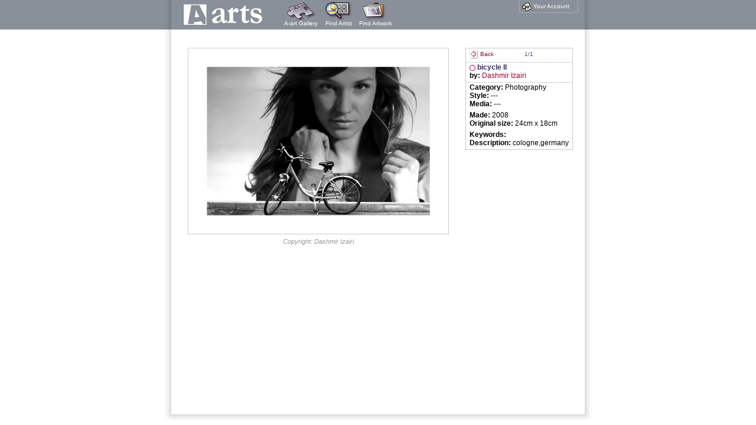

--- FILE ---
content_type: text/html; charset=UTF-8
request_url: http://www.albanianarts.com/aart/artists_preview.php?id=0000003998&ticket=aWQwMDAwMDAzOTk4
body_size: 7526
content:
<html>
<head>
<title>bicycle II, by Dashmir Izairi - Albanian Arts</title>

<META NAME="author" CONTENT="albanianarts.com">
	<META NAME="publisher" CONTENT="albanianarts.com">
	<META NAME="copyright" CONTENT="albanianarts.com">
	<META NAME="keywords" CONTENT=" albanian arts, albanian art, albanian artists, contemporary, artist, world, culture, art, international, exchange, global, visual arts, performing, arts, cultural, intercultural, crosscultural, database, culturebase, cooperation, diversity, dialogue, network, globalization, identity, event, Kosova, Kosovo, Albania, Kosov�, Shqip�ri, Europe, knowledge, expert, non-profit-organization">
	<META NAME="description" CONTENT=" Albanianarts.com is an online art gallery for albanian visual artists all over the world. This site is aimed to art buyers, art directors, editors and professional talent seekers of all types."><META NAME="page-topic" CONTENT="culture">
	<META NAME="audience" CONTENT="all">
<link rel="stylesheet" href="main.css">
<script language="JavaScript" type="text/JavaScript">
<!--
function setFocus() {
	var i,o;
	if (document.forms[0]) {
	    for (i = 0; i < document.forms[0].elements.length; ++i) {
		    o = document.forms[0].elements[i];
		    if (o && (o.type == "text" || o.type == "textarea" || o.type == "select-multiple" || o.type == "select-one")) {
			    o.focus();
			    return;
		    }
	    }
	}
}
//-->
</script>
<style type="text/css">
</style>
<meta http-equiv="Content-Type" content="text/html; charset=iso-8859-1">
</head>
<body onload="setFocus()" bgcolor="#FFFFFF" text="#000000" marginwidth="0" leftmargin="0" marginheight="0" topmargin="0">
<table width="100%" border="0" cellspacing="0" cellpadding="0" height="100%">
  <tr>
    <td width="50%" valign="top" nowrap height="100%"> <table width="100%" border="0" cellspacing="0" cellpadding="0" height="100%">
        <tr>
          <td width="100%" class="topleft_frame"><img src="gfx/spacer.gif" width="1" height="50"></td>
        </tr>
        <tr>
          <td height="100%" class="sideleft_frame">&nbsp;</td>
        </tr>
        <tr>
          <td class="footleft_frame">&nbsp;</td>
        </tr>
      </table></td>
    <td valign="top" width="660"> <table width="660" border="0" cellspacing="0" cellpadding="0" height="100%">
        <tr>
          <td class="topmiddle_frame"> <table width="660" border="0" cellspacing="1" cellpadding="0">
              <tr>
                <td valign="middle"> <p><a href="index.php"><img src="graphics/aa_logo.gif" width="133" height="48" border="0" class="logo"></a></p></td>
                <td><img src="graphics/spacer.gif" width="30" height="8"></td>
                <td class="nav1" onMouseOver="this.className='on_nav1_over'" onMouseOut="this.className='nav1'" align="center" valign="middle" nowrap ><span class="nav1"><a href="index.php" target="_self"><img src="graphics/nav1_about.gif" width="48" height="30" border="0" align="top"><br>A-art Gallery</a></span></td> <td class="nav1" onMouseOver="this.className='on_nav1_over'" onMouseOut="this.className='nav1'" align="center" valign="middle" nowrap ><span class="nav1"><a href="artists.php" target="_self"><img src="graphics/nav1_artist.gif" width="48" height="30" border="0" align="top"><br>Find Artist</a></span></td> <td class="nav1" onMouseOver="this.className='on_nav1_over'" onMouseOut="this.className='nav1'" align="center" valign="middle" nowrap ><span class="nav1"><a href="artwork.php" target="_self"><img src="graphics/nav1_artwork.gif" width="48" height="30" border="0" align="top"><br>Find Artwork</a></span></td>
                <td width="100%" class="br20">&nbsp;&nbsp;&nbsp;</td>
                <td valign="top" nowrap><ul id="nav1r">
                    <li><div class="nav1r"><a href="login.php" target="_self" title="If you are A-art member you can log in here"><img src="graphics/ic_login.gif" width="16" height="16" border="0" align="absmiddle">&nbsp;Your Account</a></div></li>
                  </ul></td>
              </tr>
            </table></td>
        </tr>
        <tr>
          <td height="100%" valign="top"> <table width="100%" border="0" cellspacing="0" cellpadding="0">
              <tr>
                <td width="100%"><span class="navpath">&nbsp;</span></td>
              </tr>
              <tr>
                <td><table width="700" border="0" cellspacing="20" cellpadding="0" height="400">
  <tr>
    <td valign="top" align="center" width="100%" bgcolor="#FFFFFF"><img class="portfolio_img" src="files/image0000003998.jpg" alt="bicycle II, by Dashmir Izairi"><br><div class="copytext">Copyright: Dashmir Izairi</div></td>
    <td valign="top" id="small" align="right">
      <table width="180" border="0" cellspacing="0" cellpadding="0" class="menu">
        <tr>
          <td class="menu_content"> <table width="100%" border="0" cellspacing="0" cellpadding="0" class="menu_item">
              <tr>
                <td nowrap align="left" valign="middle"><span class="icon"><a href="javascript:history.back()" title="Go back"><img src="graphics/back_arrow.gif" align="absmiddle" border="0" class="icon">Back</a></span></td>
                <td width="100%" align="center" class="menu_text" valign="middle" nowrap>1/1</td>
                <td valign="middle" nowrap class="toolbar_icon">&nbsp;</td>
                <td valign="middle" nowrap class="toolbar_icon">&nbsp;</td>
              </tr>
            </table>
            <div class="seperator"><img src="graphics/spacer.gif" width="1" height="1"></div>
            <div class="menu_item"><span class="title_item"><img src="graphics/list_bullet.gif" width="10" height="10" align="absmiddle" class="icon">bicycle II<br>
              </span><span class="lable">by:&nbsp;</span><span class="data"><a href="artists_portfolio.php?id=0000000322" title="View this artist portfolio and info">Dashmir Izairi</a></span></div>
            <div class="seperator"><img src="graphics/spacer.gif" width="1" height="1"></div>
            <div class="menu_item"><span class="lable">Category:&nbsp;</span><span class="data">Photography<br>
              </span><span class="lable">Style:&nbsp;</span><span class="data">---<br>
              </span><span class="lable">Media:&nbsp;</span><span class="data">---</span></div>
            <div class="menu_item"><span class="lable">Made:&nbsp;</span><span class="data">2008<br>
              </span><span class="lable">Original size:&nbsp;</span><span class="data">24cm x 18cm<br>
              </span><span class="data"> </span><span class="data">
              </span></div>
            <div class="menu_item"><span class="lable">Keywords:&nbsp;</span><span class="data"></span><br>
              <span class="lable">Description:&nbsp;</span><span class="data">cologne,germany</span></div>
          </td>
        </tr>
      </table>
    </td>
  </tr>
</table></td>
              </tr>
            </table></td>
        </tr>
        <tr>
          <td class="footmiddle_frame">&nbsp;</td>
        </tr>
      </table></td>
    <td width="50%" valign="top" nowrap height="100%"> <table width="100%" border="0" cellspacing="0" cellpadding="0" height="100%">
        <tr>
          <td width="100%" class="topright_frame"><img src="graphics/spacer.gif" width="1" height="50"></td>
        </tr>
        <tr>
          <td height="100%" class="sideright_frame">&nbsp;</td>
        </tr>
        <tr>
          <td class="footright_frame">&nbsp;</td>
        </tr>
      </table></td>
  </tr>
</table>
</body>
</html>
